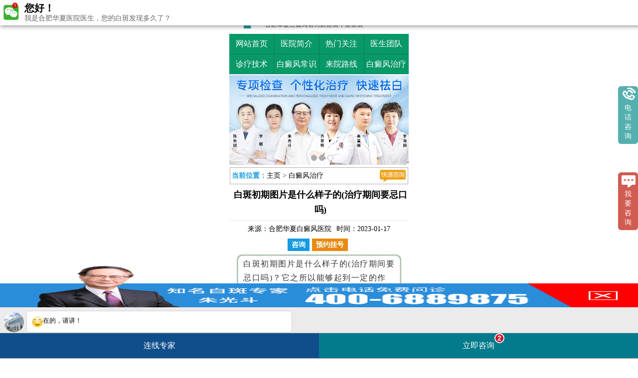

--- FILE ---
content_type: text/html
request_url: http://m.mengchangkeji.com/bdfzl/788.html
body_size: 5115
content:
<!DOCTYPE html>
<html>
<head>
<meta name="applicable-device" content="mobile">
<meta http-equiv="Cache-Control" content="no-transform" />
<meta http-equiv="Cache-Control" content="no-siteapp" />
<meta charset="utf-8" />
<meta content="width=device-width, initial-scale=1.0, maximum-scale=1.0, user-scalable=0;" name="viewport">
<meta content="telephone=no" name="format-detection">
<meta name="apple-mobile-web-app-capable" content="yes">
<meta name="apple-mobile-web-app-status-bar-style" content="black">
<title>白斑初期图片是什么样子的(治疗期间要忌口吗)_合肥华夏白癜风医院</title>
<meta name="keywords" content="白斑初期图片是什么样子的(治疗期间要忌口吗)">
<meta name="description" content="白斑初期图片是什么样子的(治疗期间要忌口吗)？它之所以能够起到一定的作用，是因为该药能够对白癜风起到治疗作用，但相对而言对白癜风进行治疗要长期坚持才能起到比较好的，而白癜风导致的疾病也很复杂，是很顽固的慢性皮肤疾病之考虑到是由于局部黑色素脱身所致，因此饮食中可适当食用黑色食物。白斑初期图片是什么样子的(治疗期间要忌口吗)生活中，儿童的健康问题是每一位家长朋友们都要重视的问题，白癜风疾">
<!--<script type="text/javascript" src="http://m.mengchangkeji.com/quiet/"></script>-->
<link href="http://m.mengchangkeji.com/css/new.css" type="text/css" rel="stylesheet">
<script type="text/javascript" src="http://m.mengchangkeji.com/js/jquery.SuperSlide.2.1.1.js"></script>
<script type="text/javascript" src="http://m.mengchangkeji.com/js/jquery1.42.min1.js"></script>
</head>
<body>
<header>
  <div class="top" position:relative"><a href="http://m.mengchangkeji.com/"><img src="http://m.mengchangkeji.com/images/top.jpg"></a><span id="race"></span></div>
  <nav class="nav">
    <li>
      <a href="http://m.mengchangkeji.com/">网站首页</a>
        <a href="http://m.mengchangkeji.com/yygk/3.html">医院简介</a>
        <a href="http://m.mengchangkeji.com/rdgz/">热门关注</a>
        <a href="http://m.mengchangkeji.com/zjtd/">医生团队</a>
    </li>
      <li>
      <a href="http://m.mengchangkeji.com/tslf/">诊疗技术</a>
        <a href="http://m.mengchangkeji.com/bdfcs/">白癜风常识</a>
        <a href="http://m.mengchangkeji.com/lylx/16.html">来院路线</a>
        <a href="http://m.mengchangkeji.com/bdfzl/">白癜风治疗</a>
        <!--<a href="javascript:void(0);" onclick="openZoosUrl('chatwin','&e=zxzx')" title="在线咨询" rel="nofollow">在线答疑</a>-->
    </li>
  </nav>

<div class="bancon">
<div class="bd">
<ul>
<li><a href="javascript:void(0);" onclick="openZoosUrl('chatwin','&e=zxzx')" rel="nofollow"><img src="http://m.mengchangkeji.com/images/baner1.jpg"  /></a></li>
<li><a href="javascript:void(0);" onclick="openZoosUrl('chatwin','&e=zxzx')" rel="nofollow"><img src="http://m.mengchangkeji.com/images/baner2.jpg" /></a></li>
<li><a href="javascript:void(0);" onclick="openZoosUrl('chatwin','&e=zxzx')" rel="nofollow"><img src="http://m.mengchangkeji.com/images/baner3.jpg"  /></a></li>
</ul>
</div>
<div class="hd">
<ul><li></li><li></li><li></li></ul>
</div></div>
<script type="text/javascript">jQuery(".bancon").slide({mainCell:".bd ul",autoPlay:true});</script>

</header>
<div class="position"> <a href="javascript:void(0);" onclick="openZoosUrl('chatwin','&e=zxzx')" title="在线咨询" target="_blank" class="sw_position_a right"><img src="http://m.mengchangkeji.com/images/kszx1.png" class="kszx_pic"></a>
   <p><strong>当前位置：</strong><a href="/">主页</a>&nbsp;>&nbsp;<a href="http://m.mengchangkeji.com/bdfzl/">白癜风治疗</a> </p>
</div>
<div class="con">
  <h1><strong>白斑初期图片是什么样子的(治疗期间要忌口吗)</strong></h1>
<h2>来源：<a href="http://m.mengchangkeji.com/">合肥华夏白癜风医院</a><span>时间：2023-01-17</span></h2>
  <h4><a href="javascript:void(0);" onclick="openZoosUrl('chatwin','&e=zxzx')" title="咨询" target="_blank" data-flag="zan">咨询</a><a href="javascript:void(0);" onclick="openZoosUrl('chatwin','&e=zxzx')" title="预约挂号" target="_blank" data-flag="zan1">预约挂号</a></h4>
  <div class="arc">
    <section style="margin-right: 10px; margin-left: 10px; display: flex; justify-content: center; align-items: center; visibility: visible;">
<section style="display: flex; flex-direction: column; justify-content: center; align-items: flex-end; visibility: visible;">
<section style="box-sizing: border-box; border-radius: 10px; background: rgb(173, 194, 176); padding: 2px; visibility: visible;">
<p style="text-align: left; letter-spacing: 1.5px; line-height: 1.75; background: rgb(255, 255, 255); border-radius: 10px; border-width: 1px; border-style: dashed; border-color: rgb(173, 194, 176); padding: 2px 10px; visibility: visible;">白斑初期图片是什么样子的(治疗期间要忌口吗)？它之所以能够起到一定的作用，是因为该药能够对白癜风起到治疗作用，但相对而言对白癜风进行治疗要长期坚持才能起到比较好的，而白癜风导致的疾病也很复杂，是很顽固的慢性皮肤疾病之考虑到是由于局部黑色素脱身所致，因此饮食中可适当食用黑色食物。</p></section></section></section>
<section data-tools-id="90622" style="visibility: visible;">
<section style="margin-right: 3%; margin-left: 3%; visibility: visible;">
<section style="border-width: 1px; border-style: solid; border-color: rgb(236, 169, 157); margin-right: 7px; margin-bottom: 6px; box-sizing: border-box !important; visibility: visible;">
<p style="border-width: 1px; border-style: dashed; border-color: rgb(137, 202, 166); margin: 4px -7px -6px 5px; padding-top: 4px; padding-bottom: 13px; line-height: 1.75em; letter-spacing: 1.5px; visibility: visible; box-sizing: border-box !important; max-width: 200% !important; text-align: center;"><img src="http://www.mengchangkeji.com/d/file/679974506a64e0fa50c98f4af9f8516b.jpg" alt="白斑初期图片是什么样子的(治疗期间要忌口吗)"></p></section></section></section>
<section data-tools-id="90622" style="visibility: visible;">
<section style="margin-right: 3%; margin-left: 3%; visibility: visible;">
<section style="border-width: 1px; border-style: solid; border-color: rgb(236, 169, 157); margin-right: 7px; margin-bottom: 6px; box-sizing: border-box !important; visibility: visible;">
<section style="display: inline-flex; margin-left: -6px; background-color: rgb(173, 194, 176); padding: 5px 9px; box-sizing: border-box !important; visibility: visible;">
<p style="font-family: 思源黑体; letter-spacing: 2.5px; line-height: 16px; color: rgb(255, 255, 255); visibility: visible;">白斑初期图片是什么样子的(治疗期间要忌口吗)</p></section>
<section style="margin-top: 6px; margin-right: 13px; margin-left: 2px; visibility: visible;">生活中，儿童的健康问题是每一位家长朋友们都要重视的问题，白癜风疾病是一种危害比较大的皮肤疾病，这种疾病是会发生在任何人的身上的，希望白癜风患者可以积极的进行治疗，做好疾病的护理工作。</section></section></section></section>
<section data-tools-id="34671" style="visibility: visible;">
<section style="margin-right: 3%; margin-left: 3%; visibility: visible;">
<section style="border-width: 1px; border-style: solid; border-color: rgb(236, 169, 157); margin-right: 7px; margin-bottom: 6px; box-sizing: border-box !important; visibility: visible;">
<p style="border-width: 1px; border-style: dashed; border-color: rgb(137, 202, 166); margin: 4px -7px -6px 5px; padding-top: 4px; padding-bottom: 13px; line-height: 1.75em; letter-spacing: 1.5px; visibility: visible; box-sizing: border-box !important; max-width: 200% !important; text-align: center;"><img src="http://www.mengchangkeji.com/d/file/a09c662c5912ffa3b058f502092ecac5.jpg" alt="白斑初期图片是什么样子的(治疗期间要忌口吗)">&nbsp;</p>
<section style="display: inline-flex; margin-left: -6px; background-color: rgb(173, 194, 176); padding: 5px 9px; box-sizing: border-box !important; visibility: visible;">
<p style="font-family: 思源黑体; letter-spacing: 2.5px; line-height: 16px; color: rgb(255, 255, 255); visibility: visible;">白斑初期图片是什么样子的(治疗期间要忌口吗)</p></section>
<p style="visibility: visible;">各个年龄段的人都可能患上白癜风。青少年患者一定要重视饮食，有的青少年认为自己还很年轻，所以一定也没有好好的保护自己的健康，饮食也不是特别的注意，这样对于预防白癜风没有好处。精神压力是白癜风发病的主要因素，所以为了避免自己也因为这个原因青少年一定要学会减轻自己的精神压力。要学会调节自己的情绪和心态，正确看待白癜风。</p></section></section></section>
<section data-tools-id="98832">
<section style="display: flex;justify-content: center;align-items: center;">
<section style="background: rgb(173, 194, 176);border-radius: 50%;padding: 4px;margin-right: 16px;box-sizing: border-box;">
<p style="text-align: center;border-width: 1px;border-style: dashed;border-color: rgb(255, 255, 255);padding: 4px 7px;font-size: 15px;letter-spacing: 1px;color: rgb(255, 255, 255);border-radius: 50%;">温馨提示</p></section>
<section style="border-width: 1px;border-style: solid;border-color: rgb(173, 194, 176);border-radius: 10px;background: rgb(255, 255, 255);box-sizing: border-box;">
<section style="border-width: 1px;border-style: solid;border-color: rgb(173, 194, 176);border-radius: 10px;margin: 2px -1px -1px 2px;box-sizing: border-box;">
<p style="font-size: 14px;color: rgb(173, 194, 176);padding-top: 30px;padding-bottom: 12px;padding-left: 4px;line-height: 1.75em;letter-spacing: 1.5px;"><br />白斑初期图片是什么样子的(治疗期间要忌口吗)？白癜风患者在选择治疗方案的时候应该据自身的情况选择适合的方式，不要看哪种方法快就用哪种，因为有时候一些治疗方案只能在特定的情况下使用，患者不能盲目跟风。</p></section></section></section></section>   
  </div>
 <div class="pre_next">
上一篇:<a href='/bdfzl/787.html'>兴义市治疗白斑的医院-百颠风病开始在身体哪个部位</a><br />
下一篇:<a href='/bdfzl/789.html'>白癫疯早期做治疗需要多长时间-白肤正能治好白斑吗</a> </div>
</div>
<div class="zx_arc"><a href="tel:4006889875"><img src="/images/640wz.gif"></a></div>
<div class="tit"> <span class="left">多点了解，让健康多点</span><a href="javascript:void(0);" onclick="openZoosUrl('chatwin','&e=zxzx')" title="在线咨询" target="_blank" class="right"><img src="http://m.mengchangkeji.com/images/zx1.png"></a></div>
<div class="tj_arc">
 <div id="tageb09316e24710986a076bf3e64f3a822">
                  <li><a href="http://m.mengchangkeji.com/bdfzl/3073.html" title="安徽省白斑筛查">安徽省白斑筛查</a></li>
                 <li><a href="http://m.mengchangkeji.com/bdfzl/3069.html" title="白灵酊能使白斑恢复吗">白灵酊能使白斑恢复吗</a></li>
                 <li><a href="http://m.mengchangkeji.com/bdfzl/3068.html" title="补骨脂多少钱">补骨脂多少钱</a></li>
                 <li><a href="http://m.mengchangkeji.com/bdfzl/3067.html" title="窄谱中波紫外线光疗仪">窄谱中波紫外线光疗仪</a></li>
                 <li><a href="http://m.mengchangkeji.com/bdfzl/3066.html" title="他克莫司软膏是治什么的有什么">他克莫司软膏是治什么的有什么</a></li>
              </div>
</div>
<form  name="from1"  action="http://yixian.bryljt.com/yspl/diy.php" accept-charset="gbk" enctype="multipart/form-data" method="post" id="biaodan" target="frameNo"  onsubmit=" return sub();">
<input type="hidden" name="action" value="post" />
<input type="hidden" name="diyid" value="1" />
<input type="hidden" name="do" value="2" />
<input type="hidden" name="bumen" value="合肥华夏白癜风医院-优化" />
<input type="hidden" name="furl" id="furl" value="" />
<input type="hidden" name="content" id="content" value="" />
<input type="hidden" name="dede_fields" value="name,text;age,text;sex,text;phone,text;itime,text;ctime,text;content,multitext;furl,text;bumen,text;ip,text;zhuanjia,text" />
<input type="hidden" name="dede_fieldshash" value="186cb76ce1391c0d766e14bb8a6a865f" />
<div class="nrjjsb">
<div class="nr1">
  <div class="nr1_top"><img src="/images/yuyueb.jpg"  width="360" height="57" style="width: 100%;height: auto;"></div>
  <div class="jiange"></div>
  <div class="nr1_n1">
    <p>1.您是否已到医院确诊？</p>
    <div class="nr_n1_dx">
      <p>
        <label><input type="radio" name="qu" value="是" checked="checked" id="qua"><a>是</a></label>
        <label><input type="radio" name="qu" value="不是" id="qub"><a>还没有</a></label>
      </p>
    </div>
  </div>
  <div class="nr1_n1">
    <p>2.是否使用外用药物？</p>
    <div class="nr1_n1_dx">
      <p>
        <label><input type="radio" name="emailn" value="是"  checked="checked" id="emailna"><a>是</a></label>
        <label><input type="radio" name="emailn" value="没有" id="emailnb"><a>没有</a></label>
      </p>
    </div>
  </div>
  <div class="nr1_n1">
    <p>3.患病时间有多久？</p>
    <div class="nr_n1_dx">
      <p>
        <label><input type="radio" name="time1" value="刚发现"  checked="checked" id="time_0"><a>刚发现</a></label>
        <label><input type="radio" name="time1" value="半年内"   checked id="time_1"><a>半年内</a></label>
        <label><input type="radio" name="time1" value="一年以上" id="time_2"><a>1年以上</a></label>
      </p>
    </div>
  </div>
  <div class="nr1_n1">
    <p>4.是否有家族遗传史？</p>
    <div class="nr_n1_dx">
      <p>
        <label><input type="radio" name="ill" value="有"  checked="checked" id="heredity_0"><a>有</a></label>
        <label><input type="radio" name="ill" value="没有" id="heredity_1"><a>没有</a></label>
      </p>
    </div>
  </div>
  <div class="nr1_n2">
    <div class="nr1_n2_d1">
      <p>姓名：</p>
      <input name="name" type="text" id="name" class="name">
    </div>
    <div class="nr1_n2_d2">
      <p>性别：</p>
      <span>
      <label><input type="radio" name="sex" value="男" id="sex_0" style="margin-top: 17px;"><a>男</a></label>
      <label><input type="radio" name="sex" value="女" id="sex_1" style="margin-top: 17px;"><a>女</a></label>
      </span>
    </div>
    <div class="nr1_n2_d1">
      <p>联系方式：</p>
      <input name="phone" type="text" id="phone" maxlength="11">
    </div>
    <div class="anniu1">
      <input name="submit" type="image" src="/images/sub.gif"  class="act-submit" id="submit">      
    </div>
  </div>
</div>
<iframe style="display:none;" name="frameNo"></iframe>
</form> 
<script src="/js/biaodan.js" type="text/javascript"></script>
<footer>
  <div class="foot_nav"> <a href="http://m.mengchangkeji.com/">网站首页</a><a href="http://m.mengchangkeji.com/yygk/3.html">医院简介</a><a href="http://m.mengchangkeji.com/zjtd/">医生团队</a><a href="http://m.mengchangkeji.com/lylx/16.html">来院路线</a></div>
  <div class="fot_2">
    <div class="fot_back_top"><a href="http://m.mengchangkeji.com/" target="_self"><img src="http://m.mengchangkeji.com/images/back_top1.png" class="sw_fpt_top1"></a></div>
    <p class="fot_2_p1">合肥华夏白癜风医院<br>
      咨询热线：<a href="tel:400-688-9875">400-688-9875</a><br>
      医院地址：合肥市铜陵路与裕溪路交叉路口<br>
<span>Copyright &copy; 2025<a href="http://m.mengchangkeji.com/"> 合肥华夏白癜风医院 </a>版权所有 </span>
<a target="_blank" href="http://beian.miit.gov.cn/" rel="nofollow">皖ICP备16014022号-11</a>
<a target="_blank" href="http://www.beian.gov.cn/portal/registerSystemInfo?recordcode=34010202600948" style="display:inline-block;text-decoration:none;height:20px;line-height:20px;"><img src="/images/ga.png" style="float:left;"/><p style="float:left;height:20px;line-height:20px;margin: 0px 0px 0px 5px; color:#939393;">皖公网安备 34010202600948号</p></a>

    </p>
  </div>
</footer>

<script type="text/javascript" src="http://m.mengchangkeji.com/js/swtmq.js"></script>
<style>
#qiao-mess-wrap{ display:none !important;}
#qiao-invite-wrap{display:none !important;}
#qiao-wrap{display:none !important;}
</style>
</body>
</html>

--- FILE ---
content_type: application/javascript
request_url: http://m.mengchangkeji.com/js/swtmq.js
body_size: 123
content:
document.writeln("<script type='text/javascript' src='https://js.bbb5555.com/js/yhwapswt.js' charset=\'utf-8\'></script>");